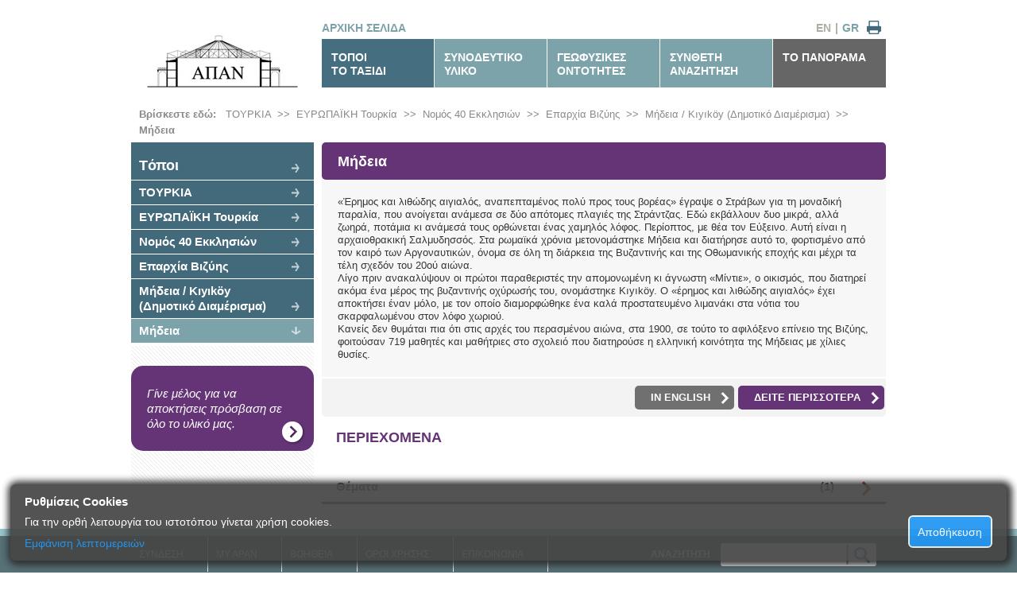

--- FILE ---
content_type: text/html; charset=utf-8
request_url: https://archive.apan.gr/gr/data/region/1143
body_size: 18705
content:
<!doctype html>

<!--[if lt IE 7 ]> <html lang="gr" class="no-js ie6"> <![endif]-->
<!--[if IE 7 ]>    <html lang="gr" class="no-js ie7"> <![endif]-->
<!--[if IE 8 ]>    <html lang="gr" class="no-js ie8"> <![endif]-->
<!--[if IE 9 ]>    <html lang="gr" class="no-js ie9"> <![endif]-->
<!--[if (gt IE 9)|!(IE)]><!-->
<html lang="gr" class="no-js">
<!--<![endif]-->
<head>
    <meta charset="utf-8">
    <meta http-equiv="X-UA-Compatible" content="IE=edge,chrome=1">

    <title>Μήδεια (σύνοψη) -  [ΑΠΑΝ Αρχείο]</title>
    <meta name="Description" content="Μήδεια (σύνοψη)">
    <meta name="author" content="">

    <meta name="viewport" content="width=device-width, initial-scale=1.0">

    <link rel="shortcut icon" href="/content/design/favicon.ico">
    <link rel="apple-touch-icon" href="/content/design/apple-touch-icon.png">
    <link rel="stylesheet" type="text/css" href="/content/style.css?v=3">
    <link rel="stylesheet" type="text/css" href="/content/printer-friendly.css" media="print">
    <link rel="stylesheet" type="text/css" href="/content/960_24_col.css?v=2">
    <link rel="stylesheet" type="text/css" href="/content/jquery.jscrollpane.css?v=2" />
    <link rel="stylesheet" type="text/css" href="/content/jquery.jscrollpane.lozenge.css?v=2" />
    

    <script src="/scripts/libs/modernizr-1.7.min.js"></script>
    <base href='https://archive.apan.gr/'>
</head>
<body>
    <div id="container" class="container_24 region-menu-background">
        <header class="grid_24">
            <div class="grid_6 alpha"><a href="/"><img src="/content/design/apan-logo-gr.jpg" alt="ΑΠΑΝ ΑΡΧΕΙΟ" class="logo" /></a></div>
            <nav class="grid_18 omega">
                <div class="extras">
                        <a href="/" class="homepage"> ΑΡΧΙΚΗ ΣΕΛΙΔΑ</a>
                    <a href="#" id="printer" title="Εκτύπωση">&nbsp;</a>
                    <a href="/gr" title="Ελληνικά" class="current">GR</a>
                    <span>|</span>
                    <a href="/en" title="English" >EN</a>
                </div>
                <ul>
                    <li class="selected"><a href="/gr/data/region">ΤΟΠΟΙ<br/>ΤΟ ΤΑΞΙΔΙ</a></li>
                    <li ><a href="/gr/data/accompanying-directory">ΣΥΝΟΔΕΥΤΙΚΟ<br />ΥΛΙΚΟ</a></li>
                    <li ><a href="/gr/data/geophysical">ΓΕΩΦΥΣΙΚΕΣ<br />ΟΝΤΟΤΗΤΕΣ</a></li>
                    <li ><a href="/gr/data/advanced-search" rel="nofollow">ΣΥΝΘΕΤΗ<br />ΑΝΑΖΗΤΗΣΗ</a></li>
                    <li class="last"><a href="/gr/page/about">ΤΟ ΠΑΝΟΡΑΜΑ</a></li>
                </ul>
            </nav>
        </header>
        <div id="main" role="main" class="grid_24">
                


	<div id="breadcrumb">

	<strong>Βρίσκεστε εδώ: &nbsp;</strong>

		<a href="/gr/data/region/2" >ΤΟΥΡΚΙΑ</a>
&nbsp;>>&nbsp;		<a href="/gr/data/region/11" >ΕΥΡΩΠΑΪΚΗ Τουρκία</a>
&nbsp;>>&nbsp;		<a href="/gr/data/region/175" >Νομός 40 Εκκλησιών</a>
&nbsp;>>&nbsp;		<a href="/gr/data/region/678" >Επαρχία Βιζύης</a>
&nbsp;>>&nbsp;		<a href="/gr/data/region/1139" >Μήδεια / Kıyık&#246;y (Δημοτικό Διαμέρισμα)</a>
&nbsp;>>&nbsp;		<a href="/gr/data/region/1143" style="font-weight:bold">Μήδεια</a>
</div>
				<nav class="grid_6 alpha region-menu">
				<ul>
					<li class="ancestor root more"><a href="/gr/data/region">Tόποι</a></li>
                    <li class="ancestor more"><a href="/gr/data/region/2">ΤΟΥΡΚΙΑ</a></li>
                    <li class="ancestor more"><a href="/gr/data/region/11">ΕΥΡΩΠΑΪΚΗ Τουρκία</a></li>
                    <li class="ancestor more"><a href="/gr/data/region/175">Νομός 40 Εκκλησιών</a></li>
                    <li class="ancestor more"><a href="/gr/data/region/678">Επαρχία Βιζύης</a></li>
                    <li class="ancestor more"><a href="/gr/data/region/1139">Μήδεια / Kıyık&#246;y (Δημοτικό Διαμέρισμα)</a></li>
                    <li class="current"><a href="/gr/data/region/1143">Μήδεια</a></li>
                				</ul>
				<ul class="generic-banner">
					<li>
						<a href="/gr/page/benefits">Γίνε μέλος για να αποκτήσεις πρόσβαση σε όλο το υλικό μας.</a>
					</li>
				</ul>
			</nav>		

			<section class="grid_18 omega">
				<h1 class="heading-item">Μήδεια</h1>
                <div class="summary">
                    <p><p>«Έρημος και λιθώδης αιγιαλός, αναπεπταμένος πολύ προς τους βορέας» έγραψε ο Στράβων για τη μοναδική παραλία, που ανοίγεται ανάμεσα σε δύο απότομες πλαγιές της Στράντζας. Εδώ εκβάλλουν δυο μικρά, αλλά ζωηρά, ποτάμια κι ανάμεσά τους ορθώνεται ένας χαμηλός λόφος. Περίοπτος, με θέα τον Εύξεινο. Αυτή είναι η αρχαιοθρακική Σαλμυδησσός. Στα ρωμαϊκά χρόνια μετονομάστηκε Μήδεια και διατήρησε αυτό το, φορτισμένο από τον καιρό των Αργοναυτικών, όνομα σε όλη τη διάρκεια της Βυζαντινής και της Οθωμανικής εποχής και μέχρι τα τέλη σχεδόν του 20ού αιώνα. </p>
<p>Λίγο πριν ανακαλύψουν οι πρώτοι παραθεριστές την απομονωμένη κι άγνωστη «Μίντιε», ο οικισμός, που διατηρεί ακόμα ένα μέρος της βυζαντινής οχύρωσής του, ονομάστηκε Kıyıköy. Ο «έρημος και λιθώδης αιγιαλός» έχει αποκτήσει έναν μόλο, με τον οποίο διαμορφώθηκε ένα καλά προστατευμένο λιμανάκι στα νότια του σκαρφαλωμένου στον λόφο χωριού. </p>
<p>Κανείς δεν θυμάται πια ότι στις αρχές του περασμένου αιώνα, στα 1900, σε τούτο το αφιλόξενο επίνειο της Βιζύης, φοιτούσαν 719 μαθητές και μαθήτριες στο σχολειό που διατηρούσε η ελληνική κοινότητα της Μήδειας με χίλιες θυσίες. </p></p>
                </div>

                    <div class="summary-extras">
						<a href="/gr/data/archived-item/1143" class="more">ΔΕΙΤΕ ΠΕΡΙΣΣΟΤΕΡΑ<img src="/content/design/point-right-white.png" /></a>
 <a href="/en/data/region/1143" class="more otherlanguage">IN ENGLISH<img src="/content/design/point-right-white.png" /></a> 					</div>
                    <div class="summary-also">
					    <span class="title">ΠΕΡΙΕΧΟΜΕΝΑ</span>
						<ul>
							<li><a href="#">Θέματα <span>(1)</span></a>
								<ul>
									<li><a href="/gr/data/archived-list/1143?type=christian_orthodox_monument">Χριστιανορθόδοξα μνημεία<span>(1)</span></a></li>
								</ul>
							</li>
														<li><a href="#">Συνοδευτικό Υλικό <span>(25)</span></a>
								<ul>
									<li><a href="/gr/data/accompanying-list/1143?type=photo">Φωτογραφικό υλικό<span>(11)</span></a></li>
									<li><a href="/gr/data/accompanying-list/1143?type=map">Χάρτες<span>(8)</span></a></li>
									<li><a href="/gr/data/accompanying-list/1143?type=bibliography">Βιβλιογραφία<span>(5)</span></a></li>
									<li><a href="/gr/data/accompanying-list/1143?type=sponsor">Χορηγός ψηφιοποίησης<span>(1)</span></a></li>
								</ul>
							</li>
													</ul>
                   </div>
			</section>


        </div>
    </div>
    <footer>
        <ul>
            <li class="login-hover">
                    <a href="#">ΣΥΝΔΕΣΗ</a>
                <div id="login-panel" class="login-panel">
                        <form method="post" action="/gr/auth/login" class="login">
                            <p>Στοιχεία εισόδου</p>
                            <input type="text" name="username" autocomplete="off" />
                            <input type="password" name="password" autocomplete="off" />
                            <button type="submit">ΕΙΣΟΔΟΣ</button>
                            <div class="h-rule"></div>
                        </form>
                        <div class="form">
                            <p>Δεν είσαι μέλος;</p>
                            <a class="button" href="/gr/page/register">ΕΓΓΡΑΦΗ</a>
                            <div class="h-rule"></div>
                        </div>
                </div>
            </li>
            <li> <a href="/gr/data/myapan" rel="nofollow">MY APAN</a></li>
            <li> <a href="/gr/page/help">ΒΟΗΘΕΙΑ</a></li>
            <li> <a href="/gr/page/terms-of-use">ΟΡΟΙ ΧΡΗΣHΣ</a></li>
            <li> <a href="/gr/page/contact">ΕΠΙΚΟΙΝΩΝΙΑ</a></li>
            <li class="simple-searchform">
                <form method="get" action="/gr/data/simple-search-results" id="simple-search-form">
                    <label>ΑΝΑΖΗΤΗΣΗ <input type="text" class="searchbox" name="st" /></label><input type="image" src="/content/design/global-search-button.png" class="searchbutton" />
                </form>
            </li>
        </ul>
    </footer>

    <div id="cookie-notice-overlay">
    <h2>Ρυθμίσεις Cookies </h2>
    <div id="cookie-notice-left">
        <p>
            Για την ορθή λειτουργία του ιστοτόπου γίνεται χρήση cookies.
        </p>
        <div id="more-info-text" class="hidden">
            <p>
                Κατά την περιήγηση στον ιστότοπο γίνεται αποθήκευση των παρακάτω cookies: 
            </p>
            <ul>
                <li>
                    <div>
                        <label class="checkmark-container">
                            Τεχνικώς απαραίτητα
                            (πάντα ενεργά)
                            <input id="check-required" type="checkbox" checked="checked" disabled>
                            <span class="checkmark"></span>

                        </label>
                    </div>
                    <table>
                        <tbody>
                            <tr>
                                <th>ΟΝΟΜΑ</th>
                                <th>ΠΑΡΟΧΟΣ</th>
                                <th>ΠΕΡΙΓΡΑΦΗ</th>
                                <th>ΔΙΑΡΚΕΙΑ</th>
                            </tr>
                            <tr>
                                <td>ASP.NET_SessionId</td>
                                <td>apan.gr</td>
                                <td>
                                    Διατηρεί τη συνεδρία (session id) των χρηστών κατά τη διάρκεια της περιήγησής τους στον ιστοχώρο
                                </td>
                                <td>Session</td>
                            </tr>
                            <tr>
                                <td>CookieNotification</td>
                                <td>apan.gr</td>
                                <td>
                                    Ελέγχει την κατάσταση ενημέρωσης του επισκέπτη σχετικά με τη χρήση cookies
                                </td>
                                <td>
                                    90 ημέρες
                                </td>
                            </tr>
                        </tbody>
                    </table>
                    <p>
                        Στην κατηγορία αυτή κατατάσσονται τα cookies η χρήση των οποίων προορίζεται για την υποστήριξη βασικών λειτουργιών της εφαρμογής.
                    </p>
                </li>
                <li>
                    <label class="checkmark-container">
                        Cookies Στατιστικών
                        <input id="check-statistics" type="checkbox" checked="checked">
                        <span class="checkmark"></span>
                    </label>
                    <table>
                        <tbody>
                            <tr>
                                <th>ΟΝΟΜΑ</th>
                                <th>ΠΑΡΟΧΟΣ</th>
                                <th>ΠΕΡΙΓΡΑΦΗ</th>
                                <th>ΔΙΑΡΚΕΙΑ</th>
                            </tr>
                            <tr>
                                <td>1P_JAR</td>
                                <td>Google</td>
                                <td>
                                    Χρησιμοποιείται για στατιστικά που συλλέγει ο πάροχος. H πολιτική της Google αναγράφεται στο 
                                    <a href="https://policies.google.com/technologies/types">https://policies.google.com/technologies/types</a>
                                </td>
                                <td>
                                    30 ημέρες
                                </td>
                            </tr>
                            <tr>
                                <td>CONSENT</td>
                                <td>Google</td>
                                <td>
                                    Χρησιμοποιείται για στατιστικά που συλλέγει ο πάροχος. H πολιτική της Google αναγράφεται στο 
                                    <a href="https://policies.google.com/technologies/types">https://policies.google.com/technologies/types</a>
                                </td>
                                <td>
                                    20 χρόνια
                                </td>
                                </td>
                            </tr>
                        </tbody>
                    </table>
                    <p>
                        Στην κατηγορία αυτή κατατάσσονται τα cookies η χρήση των οποίων παρέχει τη δυνατότητα αξιολόγησης της χρησιμότητας και αποτελεσματικότητας διαφόρων λειτουργιών.
                    </p>
                </li>
            </ul>
            <p>
                Για περισσότερες πληροφορίες επισκεφθείτε την παράγραφο 
                <a href="/gr/page/terms-of-use#cookie-policy">&laquo;Χρήση Cookies και συναφών τεχνολογιών&raquo;</a>
            </p>
        </div>

        <a id="more-info-link" href="#">
            <p id="more-info-lbl">Eμφάνιση λεπτομερειών</p>
            <p id="less-info-lbl" class="hidden">Απόκρυψη λεπτομερειών</p>
        </a>
    </div>
    <div id="cookie-notice-right" style="display:inline-block;">
        <button id="cookie-notice-ok">Αποθήκευση</button>
    </div>
</div>;

    <div id="show-cookie-notif" class="float-right-small">
        <a id="show-cookie-notif-link" href="#">
            <p>Ρυθμίσεις Cookies</p>
        </a>
    </div>

    


    <script src="//ajax.googleapis.com/ajax/libs/jquery/1.7.1/jquery.min.js"></script>
    <script>!window.jQuery && document.write(unescape('%3Cscript src="~/scripts/libs/jquery-1.7.1.min.js"%3E%3C/script%3E'))</script>
    <script src="/scripts/jquery.jscrollpane.min.js" type="text/javascript"></script>
    <script src="/scripts/jquery.mousewheel.js" type="text/javascript"></script>

    <script src="//ajax.googleapis.com/ajax/libs/jquery/1.7.1/jquery.min.js"></script>
    <script>!window.jQuery && document.write(unescape('%3Cscript src="~/scripts/libs/jquery-1.7.1.min.js"%3E%3C/script%3E'))</script>
    <script src="/scripts/jquery.jscrollpane.min.js" type="text/javascript"></script>
    <script src="/scripts/jquery.mousewheel.js" type="text/javascript"></script>

    <script type="text/javascript">
            var rootUrl = 'https://archive.apan.gr/';
    </script>

    
<script type="text/javascript">
	$(function () {
		$('.summary-also > ul > li > a').click(function (e) {
			e.preventDefault();
			var self = $(this),
				section = self.closest('li').children('ul'),
				othersections = self.closest('li').siblings().children('ul'),
				isActive = self.is('.active');

			if (isActive) {
				section.slideUp();
				self.removeClass('active');
			} else {
				othersections.slideUp().siblings('.active').removeClass('active');
				section.slideDown();
				self.addClass('active');
			}
		});
	});
</script>

    <script src="/scripts/script.js" type="text/javascript"></script>
    <script src="/scripts/libs/innershiv.js" type="text/javascript"></script>
    <!--[if lt IE 7 ]>
    <script src = "/scripts/libs/dd_belatedpng.js" ></script>
    <script> DD_belatedPNG.fix('img, .png_bg');</script>
    <![endif]-->
    
    <!--[if lt IE 9 ]>

    <script type = "text/javascript" >
    $(window).load(function(){
    var stylesheet = $('<st'+'yle type="text/css">.home-banner,.heading-item, .heading-item a .text,.summary .map,.summary-extras,.summary-extras .more,.fieldinfos .table .table-head,table-results th,.fieldinfos .table h5,.edge, footer .searchbox, footer .searchbutton{behavior: url(\'/content/design/PIE.htc\');}</st'+'yle>');
    //stylesheet.appendTo('body');
    //console.log(stylesheet.wrap('<div>').parent().html());
    $.getScript('http://ie7-js.googlecode.com/svn/version/2.1(beta4)/IE9.js', function(){
    //setTimeout( function(){stylesheet.appendTo('body');}, 50);
    });
    });
    </script>
    <![endif]-->
</body>
</html>
